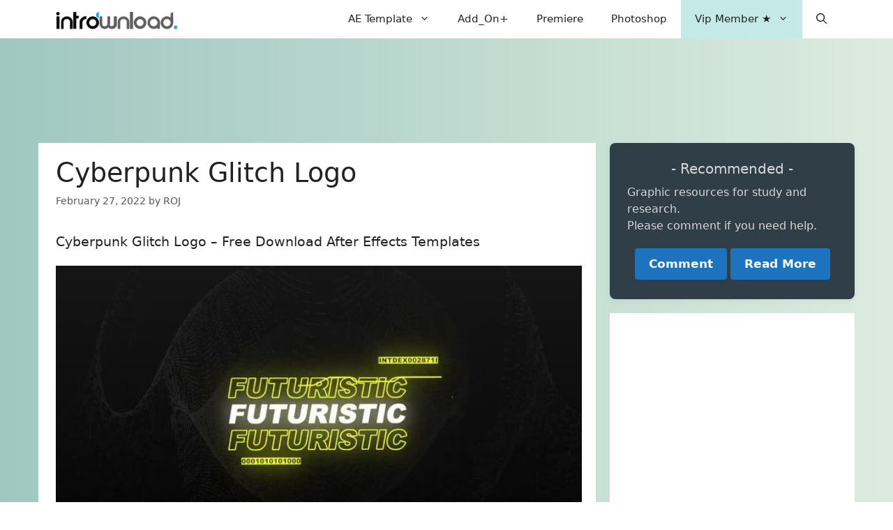

--- FILE ---
content_type: text/html; charset=utf-8
request_url: https://www.google.com/recaptcha/api2/aframe
body_size: 267
content:
<!DOCTYPE HTML><html><head><meta http-equiv="content-type" content="text/html; charset=UTF-8"></head><body><script nonce="xemtgvE8Tiu95kyGkVbhOw">/** Anti-fraud and anti-abuse applications only. See google.com/recaptcha */ try{var clients={'sodar':'https://pagead2.googlesyndication.com/pagead/sodar?'};window.addEventListener("message",function(a){try{if(a.source===window.parent){var b=JSON.parse(a.data);var c=clients[b['id']];if(c){var d=document.createElement('img');d.src=c+b['params']+'&rc='+(localStorage.getItem("rc::a")?sessionStorage.getItem("rc::b"):"");window.document.body.appendChild(d);sessionStorage.setItem("rc::e",parseInt(sessionStorage.getItem("rc::e")||0)+1);localStorage.setItem("rc::h",'1769359595153');}}}catch(b){}});window.parent.postMessage("_grecaptcha_ready", "*");}catch(b){}</script></body></html>

--- FILE ---
content_type: text/css
request_url: https://introdownload.com/wp-content/plugins/generateblocks-pro/dist/blocks/tabs/tabs.css?ver=2.4.0-beta.1
body_size: -684
content:
.gb-tabs__item{display:none}.gb-tabs__item.gb-tabs__item-open{display:block}:where(:not(button)).gb-tabs__menu-item{cursor:pointer}:where(.gb-tabs[data-transition=fade] .gb-tabs__item-open){opacity:1}:where(.gb-tabs[data-transition=fade] .gb-tabs__item-transition){opacity:0}:where(.gb-tabs[data-transition=fade] .gb-tabs__item){transition:opacity .25s ease}
